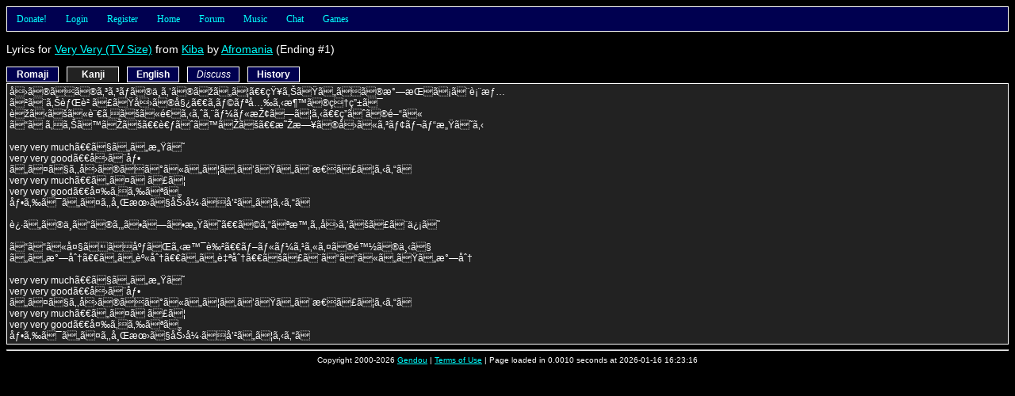

--- FILE ---
content_type: text/html; charset=UTF-8
request_url: http://gendou.com/amusic/lyrics.php?id=7024&show=1
body_size: 6212
content:
<!DOCTYPE html PUBLIC "-//W3C//DTD XHTML 1.0 Strict//EN" "http://www.w3.org/TR/xhtml1/DTD/xhtml1-strict.dtd">
<html><head>
	<meta http-equiv="content-type" content="text/html; charset=UTF-8" />
	<title>Gendou's Anime Music: Lyrics for Very Very (TV Size) from Kiba</title>
	<style type="text/css">
		/* Default Stylesheet Data */

body, table
{
	font-family: Verdana, Arial, Helvetica, sans-serif;
	font-size: 12px;
	color: #FFFFFF;
	background: #000000;
}

form
{
	margin: 0px;
}

input, select, textarea
{
	color: #000000;
	background-color: #FFFFFF;
}

input[disabled] { color: #808080; }

textarea
{
	/* margin: -2px; padding: 0px; */
}

table
{
	border-bottom: 1px solid #707070;
	border-right:  1px solid #707070;
	border-collapse: collapse;
}

th
{
	border-top:  1px solid #707070;
	border-left: 1px solid #707070;
	padding: 3px;
	text-align: center;
	vertical-align: top;
}

td
{
	border-top:  1px solid #707070;
	border-left: 1px solid #707070;
	padding: 3px;
	text-align: left;
	vertical-align: top;
	white-space: nowrap;
}

img { border: 0px; }

.red    { color: #FF0000; }
.small  { font-size: 10px; }
.big    { font-size: 14px; }
.left   { text-align:   left; }
.right  { text-align:  right; }
.center { text-align: center; }

.naked, .naked tr, .naked th, .naked td
{
	border: 0px;
}

.title  { background-color: #000000; }
.body   { background-color: #222222; white-space: normal; }
.dead   { background-color: #440000; white-space: normal; }
.new    { background-color: #000050 }
.wall   { background-color: #005000 }
.old    { background-color: #500000 }
.body2
{
	background-color: #000000;
	border: 1px solid #FFFFFF;
	margin: 20px;
	padding: 4px;
}

.quote
{
	background-color: #000000;
	border: 1px solid #FFFFFF;
	margin: 20px;
	margin-bottom: -10px;
	padding: 4px;
}

a:link    { color: #00FFFF; }
a:hover   { color: #FF00FF; }
a:visited { color: #5050FF; }

.link
{
	text-decoration: underline;
	color:  #00FFFF;
	cursor: pointer;
}

.link:hover
{
	color: #FF00FF;
}

.nick img
{
	white-space: nowrap;
	vertical-align: middle;
}
		/* Nav Panel Menus */

#navPanel
{
	z-index: 1;
	position: relative;
	height: 30px;
	font:   12px tahoma;
	color:            #00FFFF;
	background-color: #000050;
	border: 1px solid #FFFFFF;
}

#navPanel a:visited
{
	color: #00FFFF;
}

#navPanel a:hover
{
	color: #FFFFFF;
}

#navPanel li
{
	cursor: pointer;
}

#navPanel a
{
	margin:  0px 0px 0px 0px;
	padding: 0px 0px 0px 0px;
	text-decoration: none;
}

.navHorizontal
{
	margin:  0px 0px 0px 0px;
	padding: 0px 0px 0px 0px;
	line-height: 30px;
	list-style: none;
	background-color: #000050;
}

.navHorizontal li
{
	margin:  0px 0px  0px  0px;
	padding: 0px 12px 0px 12px;
	z-index: 10;
	float: left;
	position: relative;
	background-color: #000050;
}

.navHorizontal li:hover, .navHorizontal li.over, .navHorizontal a:hover
{
	background-color: #000090;
	color: #FFFFFF;
}

.navVertical
{
	margin:  0px 0px 0px 0px;
	padding: 0px 0px 0px 0px;
	position: absolute; 
	top: 30px;
	left: -1px;
	display: none;
	list-style: none;
	width: 100px;
	border: 1px solid #FFFFFF;
	border-top: 0px;
}

.navVertical li
{
	margin:  0px 0px 0px 0px;
	padding: 0px 0px 0px 6px;
	float: none;
	line-height: 17px;
	min-height:  17px;
        height:      17px;
}

.navHorizontal li:hover .navVertical, .navHorizontal .over .navVertical
{
	display: block;
}

.navHorizontal li, .navVertical li
{
			/* behavior for MSIE was excluded! */
	}

.navRight
{
	float: right !important;
	color: #FFFFFF;
}

.navRight a:hover, .navRight a:visited, .navRight a:link
{
	color: #FFFFFF !important;
}

.navSearch
{
	display: inline;
	margin: 0px;
	padding: 0px;
}

.navSearch input
{
	position: relative;
	top: 1px;
	left: -4px;
	height: 13px;
	width: 75px;
	font-size: 10px;
	margin:  0px;
	padding: 0px;
}
			</style>
	<link rel="alternate" type="application/rss+xml" title="Gendou.com RSS" href="/rss.php" />
	<link rel="search" type="application/opensearchdescription+xml" title="Gendou" href="/opensearch.xml" />
	<link rel="shortcut icon" href="/images/favicon.png" />
	<link rel="apple-touch-icon" href="/images/apple-touch-icon.png" />
	</head><body>

<script type="text/javascript">
	var ajaxMutex = 0;

	function ajaxRequest(url, successFunction, errorFunction)
	{
		ajaxRequest(url, successFunction, errorFunction, '');
	}

	function ajaxRequest(url, successFunction, errorFunction, postArgs)
	{
		if(ajaxMutex)
		{
			alert('Please wait!');
			return;
		}

		ajaxMutex = 1;

		var xmlHttpReq = false;

		if(window.XMLHttpRequest)     xmlHttpReq = new XMLHttpRequest();
		else if(window.ActiveXObject) xmlHttpReq = new ActiveXObject("Microsoft.XMLHTTP");
		else
		{
			alert('Sorry, your browser does not support this feature. Try Firefox!');
			return;
		}

		xmlHttpReq.onreadystatechange = function ()
		{
			if(xmlHttpReq.readyState != 4) return;

			if(xmlHttpReq.responseText.substr(0, 1) == '#')
			{
				errorFunction(xmlHttpReq.responseText.substr(1, xmlHttpReq.responseText.length));
			}
			else
			{
				if(successFunction != undefined) successFunction(xmlHttpReq.responseText);
			}

			ajaxMutex = 0;
		}

		xmlHttpReq.open('POST', url + '&js=1');
		xmlHttpReq.setRequestHeader("Content-Type", "application/x-www-form-urlencoded");
		xmlHttpReq.send('js=1&' + postArgs);
	}

	function refresh() { window.location = window.location; }
	function resizeMe(elem)
	{
		var count = 0;
		var lines = elem.value.split(/\n/);
		for(var i in lines) count += Math.floor(lines[i].length / elem.cols) + 1;
		elem.rows = Math.min(20, Math.max(2, count));
	}
</script>
<div id="navPanel">
<ul class="navHorizontal">
	<li><a href="/donate.php">Donate!</a>
		<ul class="navVertical">
			<li><a href="/donate.php?type=paypal">Via Paypal</a></li>
			<li><a href="/donate.php?type=amazon">Via Amazon</a></li>
			<!-- <li><a href="/donate.php?type=google">Via Google</a></li> -->
		</ul>
	</li>
			<li>
			<a href="/forum/login.php?back=%2Famusic%2Flyrics.php%3Fid%3D7024%26show%3D1">Login</a>
			<ul class="navVertical" style="width: 250px;">
				<li style="width: 244px; height: 42px; line-height: 20px;">
					<form method="post" action="/forum/login.php" class="navSearch">
						<div style="float: right; padding: 10px;">
							<input type="submit" value="Login" style="font-size: 12px; height: 22px;" />
						</div>
						<div style="float: right;">
							<input type="text"     name="name" /><br />
							<input type="password" name="pass" />
						</div>
						Username:<br />Password:
						<input type="hidden" name="back" value="/amusic/lyrics.php?id=7024&show=1" />
					</form>
				</li>
			</ul>
		</li>
		<li><a href="/forum/register.php">Register</a></li>
		<li><a href="/">Home</a></li>
		<li><a href="/forum/search.php">Forum</a>
		<ul class="navVertical">
			<li><a href="/forum/">Home</a></li>
			<li><a href="/forum/search.php">Search</a></li>
			<li><a href="/forum/userlist.php">User List</a></li>
			<li><a href="/forum/online.php">Who's Online</a></li>
							<li><a href="/forum/resend.php">Resend Email</a></li>
						<li><a href="/poll/">Polls</a></li>
			<li><a href="/forum/avatar.php">Avatar Creator</a></li>
			<li><a href="/forum/stats.php">Site Statistics</a></li>
			<li><a href="/help.php?type=forum">FAQ/Help</a></li>
			<li><a href="/legal.php?query=forum">Rules</a></li>
		</ul>
	</li>
	<li><a href="/amusic/">Music</a>
		<ul class="navVertical" style="width: 100px;">
			<li>
				<span style="float: right; padding-right: 3px;">
					<a title="Toggle Quick Search" class="link" onclick="toggleSearch('Amusic');">Q</a>
				</span>
				<form class="navSearch" style="display: none;" action="/amusic/" id="navAmusicSearch">
					<input type="text" title="Search Anime Music" name="filter" />
				</form>
				<span id="navAmusicLink"><a href="/amusic/">Download</a></span>
			</li>
						<li><a href="/amusic/upload.php">Upload</a></li>
									<li><a href="/amusic/req/">View Requests</a></li>
			<li><a href="/amusic/req/add.php">Submit Request</a></li>
			<li><a href="/amusic/release/">Release Dates</a></li>
			<li><a href="/amusic/contribute.php">Contribute</a></li>
			<li><a href="/idol/">Gendou Idol</a></li>
						<li><a href="/amusic/lyrics-history.php">Lyrics History</a></li>
			<li><a href="/amusic/stats.php">Site Statistics</a></li>
			<li><a href="/help.php?type=amusic">FAQ/Help</a></li>
			<li><a href="/legal.php?query=music">Rules</a></li>
		</ul>
	</li>
		<li><a href="/chat.php">Chat</a>
		<ul class="navVertical" style="width: 80px;">
			<li><a href="/chat.php">Enter Chat</a></li>
			<li><a href="/chat.php?help=1">Help</a></li>
			<li><a href="/legal.php?query=chat">Rules</a></li>
						<li><a href="/chat.php?do=log">View Log</a></li>
					</ul>
	</li>
	<li><a href="/t/15219">Games</a>
		<ul class="navVertical" style="width: 120px;">
			<li><a href="/crap/hangman.php">Hangman</a></li>
		<!--	<li><a href="/tcell/">T-Cell</a></li>
			<li><a href="/asteroids/">Asteroids3D</a></li>
			<li><a href="/dust/">DustBunnies</a></li>
			<li><a href="/whistle/">Whistle (Beta)</a></li>
			<li><a href="/ringworld/">Ringworld (Demo)</a></li>
			<li><a href="/phage/">Phage Wars: Galaxy</a></li>
		-->	<li><a href="/crypto/">Crypto. Challenges</a></li>
			<li><a href="/t/15219">More!</a></li>
		</ul>
	</li>
		</ul>
</div>

<script type="text/javascript">
	var hexChars = '0123456789ABCDEFEDCBA987654321';
	function glowRed(id, x, speed)
	{
		var element = document.getElementById(id);
		var thisChar = hexChars[x % 30];
		element.setAttribute('style', "color: #FF" + thisChar + thisChar + thisChar + thisChar + " !important;");
		setTimeout("glowRed('" + id + "', " + ++x + ", " + speed + ")", speed);
	}
				function toggleSearch(key)
	{
		var search = document.getElementById('nav' + key + 'Search');
		var link   = document.getElementById('nav' + key + 'Link');
		search.style.display = (search.style.display == 'none') ? '' : 'none';
		link.style.display   = (link.style.display   == 'none') ? '' : 'none';
	}
</script>

<br />

<div style="float: right;" id="lock">
				</div>

<span class="big">
	Lyrics for <a href="./?filter=Very+Very+%28TV+Size%29&amp;match=1">Very Very (TV Size)</a>
	from <a href="./?filter=Kiba&amp;match=2">Kiba</a>
			by <a href="./?filter=Afromania&amp;match=3">Afromania</a>
				(Ending #1)
	</span><br /><br />

	<div class="new lyricsTab" id="lyricsTab0" onclick="showType(0);">
		<b>Romaji</b>
	</div>
	<div class="new lyricsTab" id="lyricsTab1" onclick="showType(1);">
		<b>Kanji</b>
	</div>
	<div class="new lyricsTab" id="lyricsTab2" onclick="showType(2);">
		<b>English</b>
	</div>
	<div class="new lyricsTab" id="lyricsTab3" onclick="showType(3);">
		<i>Discuss</i>
	</div>
	<div class="new lyricsTab" id="lyricsTab4" onclick="showType(4);">
		<b>History</b>
	</div>

<div style="height: 21px;"></div>

	<div class="body lyricsBody" id="lyricsBody0">
				<div id="lyricsView0">
							<span id="content_0">kimi no sono KOKORO no naka o nozoite shiritai sono kimochi to hyoujou<br />
hitori seotta kimi no sugata KIRARI hikaru namida no wake wa<br />
kikazu ni iwazu ni okuru yo EERU sagashiteru kotae no aida ni<br />
kodawarisugizu kangaesugizu asu no kimi ni KOMOREBI kanjiru<br />
<br />
Very very much de ii kanji<br />
Very very good kimi to boku<br />
itsu demo kimi no soba ni ite agetai to omotterunda<br />
Very very much itsu datte<br />
Very very good kawaranai<br />
bokura wa itsu mo kibou de chikarazuyoku saiterunda<br />
<br />
mayoi no naka kono yasashisa kanji donna toki mo kimi o zutto shinji<br />
<br />
koko ni ookiku hirogaru kiseki BLUE SKY no hi no shita de<br />
ii kibun ii mibun ii jibun zutto koko ni itai kibun<br />
<br />
Very very much de ii kanji<br />
Very very good kimi to boku<br />
itsu demo kimi no soba ni ite agetai to omotterunda<br />
Very very much itsu datte<br />
Very very good kawaranai<br />
bokura wa itsu mo kibou de chikarazuyoku saiterunda</span>
									</div>
	</div>
	<div class="body lyricsBody" id="lyricsBody1">
				<div id="lyricsView1">
							<span id="content_1">å›ã®ãã®ã‚³ã‚³ãƒ­ã®ä¸­ã‚’ã®ãžã„ã¦ã€€çŸ¥ã‚ŠãŸã„ãã®æ°—æŒã¡ã¨è¡¨æƒ…<br />
ã²ã¨ã‚ŠèƒŒè² ã£ãŸå›ã®å§¿ã€€ã‚­ãƒ©ãƒªå…‰ã‚‹æ¶™ã®ç†ç”±ã¯<br />
èžã‹ãšã«è¨€ã‚ãšã«é€ã‚‹ã‚ˆã‚¨ãƒ¼ãƒ«æŽ¢ã—ã¦ã‚‹ã€€ç­”ãˆã®é–“ã«<br />
ã“ã ã‚ã‚Šã™ãŽãšã€€è€ƒãˆã™ãŽãšã€€æ˜Žæ—¥ã®å›ã«ã‚³ãƒ¢ãƒ¬ãƒ“æ„Ÿã˜ã‚‹<br />
<br />
very very muchã€€ã§ã„ã„æ„Ÿã˜<br />
very very goodã€€å›ã¨åƒ•<br />
ã„ã¤ã§ã‚‚å›ã®ãã°ã«ã„ã¦ã‚ã’ãŸã„ã¨æ€ã£ã¦ã‚‹ã‚“ã <br />
very very muchã€€ã„ã¤ã ã£ã¦<br />
very very goodã€€å¤‰ã‚ã‚‰ãªã„<br />
åƒ•ã‚‰ã¯ã„ã¤ã‚‚å¸Œæœ›ã§åŠ›å¼·ãå’²ã„ã¦ã‚‹ã‚“ã <br />
<br />
è¿·ã„ã®ä¸­ã“ã®ã‚„ã•ã—ã•æ„Ÿã˜ã€€ã©ã‚“ãªæ™‚ã‚‚å›ã‚’ãšã£ã¨ä¿¡ã˜<br />
<br />
ã“ã“ã«å¤§ããåºƒãŒã‚‹æ™¯è‰²ã€€ãƒ–ãƒ«ãƒ¼ã‚¹ã‚«ã‚¤ã®é™½ã®ä¸‹ã§<br />
ã„ã„æ°—åˆ†ã€€ã„ã„èº«åˆ†ã€€ã„ã„è‡ªåˆ†ã€€ãšã£ã¨ã“ã“ã«ã„ãŸã„æ°—åˆ†<br />
<br />
very very muchã€€ã§ã„ã„æ„Ÿã˜<br />
very very goodã€€å›ã¨åƒ•<br />
ã„ã¤ã§ã‚‚å›ã®ãã°ã«ã„ã¦ã‚ã’ãŸã„ã¨æ€ã£ã¦ã‚‹ã‚“ã <br />
very very muchã€€ã„ã¤ã ã£ã¦<br />
very very goodã€€å¤‰ã‚ã‚‰ãªã„<br />
åƒ•ã‚‰ã¯ã„ã¤ã‚‚å¸Œæœ›ã§åŠ›å¼·ãå’²ã„ã¦ã‚‹ã‚“ã </span>
									</div>
	</div>
	<div class="body lyricsBody" id="lyricsBody2">
				<div id="lyricsView2">
							<span id="content_2">I look in the middle of your mind, wanting to know your feelings and expressions<br />
All of your taking on everything, what is the reason for your brilliantly shining tears?<br />
Not saying, hearing, my yell that's sent between the answers I'm looking for<br />
Without worrying or thinking, come on let me feel you tomorrow.<br />
<br />
Very very much and feeling good,<br />
Very very good you and I,<br />
I want to always stay by your side,<br />
Very very much always,<br />
Very very good I won't change,<br />
We bloom strongly with hope.<br />
<br />
Feeling kindness when I'm lost. Believing in you all the time.<br />
<br />
Under the blue sky's fire in this vast scenery<br />
My breath, my meaning, my nature, are my hopes for staying here.<br />
<br />
Very very much and feeling good,<br />
Very very good you and I,<br />
I want to always stay by your side,<br />
Very very much always,<br />
Very very good I won't change,<br />
We bloom strongly with hope.</span>
									</div>
	</div>
	<div class="body lyricsBody" id="lyricsBody3">
				<div id="lyricsView3">
																<i>A discussion has not been started for these lyrics.</i>
									</div>
	</div>
	<div class="body lyricsBody" id="lyricsBody4">
				<div id="lyricsView4">
																<span class="big">Change history for <b>English</b> lyrics:</span>
					<ul>
													<li>
								Version #1								by <a href="/user/ehmz">ehmz</a>
								at 2009-10-28 12:28:44															</li>
											</ul>
									<span class="big">Change history for <b>Kanji</b> lyrics:</span>
					<ul>
													<li>
								Version #1								by <a href="/user/ehmz">ehmz</a>
								at 2009-10-28 12:27:28															</li>
											</ul>
									<span class="big">Change history for <b>Romaji</b> lyrics:</span>
					<ul>
													<li>
								Version #4								by <a href="/user/ehmz">ehmz</a>
								at 2009-10-28 12:27:07															</li>
													<li>
								Version #3								by <a href="/user/shin">shin</a>
								at 2009-05-24 23:21:26															</li>
													<li>
								Version #2								by <a href="/user/mewmewmichi-chan">mewmewmichi-chan</a>
								at 2009-05-24 14:09:28															</li>
													<li>
								Version #1								by <a href="/user/shin">shin</a>
								at 2009-04-13 04:22:14															</li>
													<li>
								Version #0								by <a href="/user/admin">admin</a>
								at 1969-12-31 16:00:00															</li>
											</ul>
									</div>
	</div>

<style type="text/css">
	.lyricsTab
	{
		position: relative;
		top: 0px;
		text-align: center;
		cursor: pointer;
		margin-right: 10px;
		padding: 2px;
		width: 60px;
		border: 1px solid #FFFFFF;
		float: left;
	}

	.lyricsBody
	{
		border: 1px solid #FFFFFF;
		padding: 3px;
	}

	.lyricsShown
	{
		border-bottom: 1px solid #222222;
		background-color: #222222;
	}
</style>

<script type="text/javascript">
		var diffType = '';
	var diffVers = '';
	function diffSuccess(str)
	{
		document.getElementById('diff_'    + diffType).title = (diffVers - 1);
		document.getElementById('diff_'    + diffType).innerHTML = '[DIFF]';
		document.getElementById('vers_'    + diffType).innerHTML = '<span class="new">v' + diffVers + '</span> / <span class="old">v' + (diffVers - 1) + '</span>';
		document.getElementById('content_' + diffType).innerHTML = str;
	}
	function doDiff(type, vers)
	{
		diffType = type;
		diffVers = vers;
		document.getElementById('diff_' + type).innerHTML = '[...]';
		ajaxRequest('lyrics.php?do=diff&id=7024&show=' + type + '&version=' + vers, diffSuccess, error);
	}
	function doSave(type, form)
	{
		ajaxRequest('lyrics.php?do=save&id=7024&show=' + type, saveSuccess, error,
			'body=' + encodeURIComponent(form.body.value) + '&url=' + encodeURIComponent(form.url.value)
		);

		document.getElementById('saveButton' + type).value    = 'Saving...';
		document.getElementById('saveButton' + type).disabled = 'disabled';
	}
	function doPost(type, form)
	{
		ajaxRequest('lyrics.php?do=save&id=7024&show=' + type, postSuccess, error,
			'body=' + encodeURIComponent(form.body.value)
		);

		document.getElementById('saveButton' + type).value    = 'Posting...';
		document.getElementById('saveButton' + type).disabled = 'disabled';
	}
	function error(str)
	{
		for(var i = 0; i < 3; i++) saveSuccess(i);

		alert(str);
	}
	function saveSuccess(type)
	{
		document.getElementById('saveButton' + type).value    = 'Save';
		document.getElementById('saveButton' + type).disabled = '';
	}
	function postSuccess(type)
	{
		window.location = window.location; // force refresh
	}
	function toggleEdit(type)
	{
		var view = document.getElementById('lyricsView' + type);
		var edit = document.getElementById('lyricsEdit' + type);
		view.style.display = (view.style.display == 'none') ? '' : 'none';
		edit.style.display = (edit.style.display == 'none') ? '' : 'none';
	}
	function format(value)
	{
		value = value.replace(/\n/g, '<br />');

		while(value.match(/<ul>(.*?)<br \/>(.*?)<\/ul>/i))
		{
			value = value.replace(/<ul>(.*?)<br \/>(.*?)<\/ul>/im, '<ul>$1$2</ul>');
		}

		return value;
	}
	function showType(type)
	{
		for(var i = 0; i < 5; i++)
		{
			document.getElementById('lyricsBody' + i).style.display = (type == i) ? '' : 'none';
			document.getElementById('lyricsTab'  + i).className = 'new lyricsTab' + ((type == i) ? ' lyricsShown' : '');
		}
	}
	showType(1);
</script>

<hr style="clear: both;" />

<div class="center small">
	Copyright 2000-2026 <a href="/contact.php">Gendou</a> |
	<a href="/legal.php">Terms of Use</a> |
	Page loaded in 0.0010 seconds at 2026-01-16 16:23:16 <!-- (1768609396) -->
	</div>

<a href="/bot-trap.php?866064249" title="WARNING: Do not click on this link!"></a>

</body></html>
